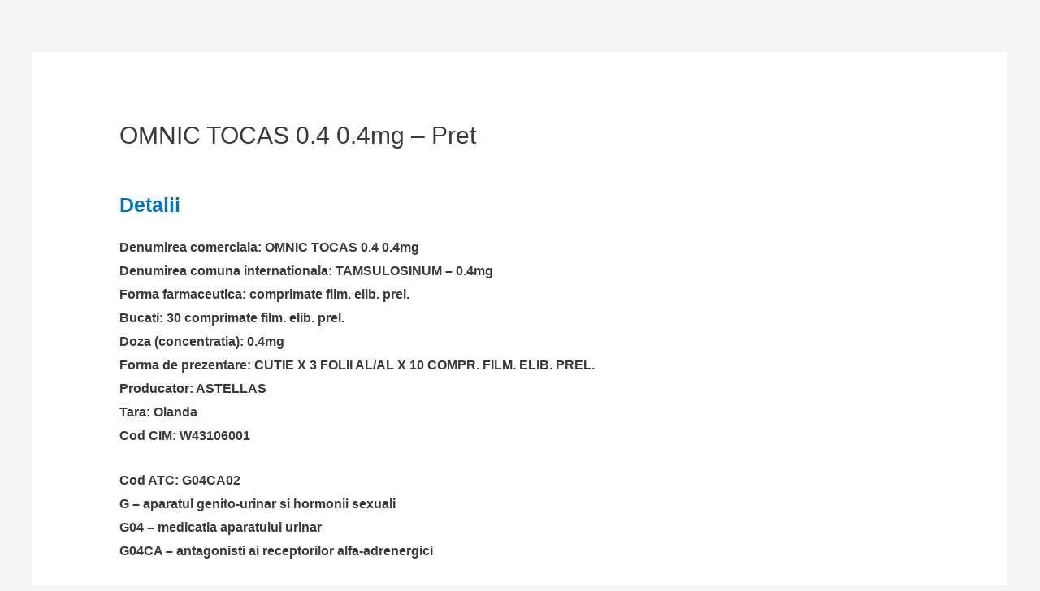

--- FILE ---
content_type: text/html; charset=utf-8
request_url: https://pretmedicamente.ro/omnic-tocas-0-4-0-4mg-pret/
body_size: 9274
content:
<!DOCTYPE html>
<html dir="ltr" lang="ro-RO" amp="" data-amp-auto-lightbox-disable transformed="self;v=1" i-amphtml-layout="" i-amphtml-no-boilerplate="" i-amphtml-binding>
<head><meta charset="UTF-8"><meta name="viewport" content="width=device-width"><link rel="preconnect" href="https://cdn.ampproject.org"><style amp-runtime="" i-amphtml-version="012512221826001">html{overflow-x:hidden!important}html.i-amphtml-fie{height:100%!important;width:100%!important}html:not([amp4ads]),html:not([amp4ads]) body{height:auto!important}html:not([amp4ads]) body{margin:0!important}body{-webkit-text-size-adjust:100%;-moz-text-size-adjust:100%;-ms-text-size-adjust:100%;text-size-adjust:100%}html.i-amphtml-singledoc.i-amphtml-embedded{-ms-touch-action:pan-y pinch-zoom;touch-action:pan-y pinch-zoom}html.i-amphtml-fie>body,html.i-amphtml-singledoc>body{overflow:visible!important}html.i-amphtml-fie:not(.i-amphtml-inabox)>body,html.i-amphtml-singledoc:not(.i-amphtml-inabox)>body{position:relative!important}html.i-amphtml-ios-embed-legacy>body{overflow-x:hidden!important;overflow-y:auto!important;position:absolute!important}html.i-amphtml-ios-embed{overflow-y:auto!important;position:static}#i-amphtml-wrapper{overflow-x:hidden!important;overflow-y:auto!important;position:absolute!important;top:0!important;left:0!important;right:0!important;bottom:0!important;margin:0!important;display:block!important}html.i-amphtml-ios-embed.i-amphtml-ios-overscroll,html.i-amphtml-ios-embed.i-amphtml-ios-overscroll>#i-amphtml-wrapper{-webkit-overflow-scrolling:touch!important}#i-amphtml-wrapper>body{position:relative!important;border-top:1px solid transparent!important}#i-amphtml-wrapper+body{visibility:visible}#i-amphtml-wrapper+body .i-amphtml-lightbox-element,#i-amphtml-wrapper+body[i-amphtml-lightbox]{visibility:hidden}#i-amphtml-wrapper+body[i-amphtml-lightbox] .i-amphtml-lightbox-element{visibility:visible}#i-amphtml-wrapper.i-amphtml-scroll-disabled,.i-amphtml-scroll-disabled{overflow-x:hidden!important;overflow-y:hidden!important}amp-instagram{padding:54px 0px 0px!important;background-color:#fff}amp-iframe iframe{box-sizing:border-box!important}[amp-access][amp-access-hide]{display:none}[subscriptions-dialog],body:not(.i-amphtml-subs-ready) [subscriptions-action],body:not(.i-amphtml-subs-ready) [subscriptions-section]{display:none!important}amp-experiment,amp-live-list>[update]{display:none}amp-list[resizable-children]>.i-amphtml-loading-container.amp-hidden{display:none!important}amp-list [fetch-error],amp-list[load-more] [load-more-button],amp-list[load-more] [load-more-end],amp-list[load-more] [load-more-failed],amp-list[load-more] [load-more-loading]{display:none}amp-list[diffable] div[role=list]{display:block}amp-story-page,amp-story[standalone]{min-height:1px!important;display:block!important;height:100%!important;margin:0!important;padding:0!important;overflow:hidden!important;width:100%!important}amp-story[standalone]{background-color:#000!important;position:relative!important}amp-story-page{background-color:#757575}amp-story .amp-active>div,amp-story .i-amphtml-loader-background{display:none!important}amp-story-page:not(:first-of-type):not([distance]):not([active]){transform:translateY(1000vh)!important}amp-autocomplete{position:relative!important;display:inline-block!important}amp-autocomplete>input,amp-autocomplete>textarea{padding:0.5rem;border:1px solid rgba(0,0,0,.33)}.i-amphtml-autocomplete-results,amp-autocomplete>input,amp-autocomplete>textarea{font-size:1rem;line-height:1.5rem}[amp-fx^=fly-in]{visibility:hidden}amp-script[nodom],amp-script[sandboxed]{position:fixed!important;top:0!important;width:1px!important;height:1px!important;overflow:hidden!important;visibility:hidden}
/*# sourceURL=/css/ampdoc.css*/[hidden]{display:none!important}.i-amphtml-element{display:inline-block}.i-amphtml-blurry-placeholder{transition:opacity 0.3s cubic-bezier(0.0,0.0,0.2,1)!important;pointer-events:none}[layout=nodisplay]:not(.i-amphtml-element){display:none!important}.i-amphtml-layout-fixed,[layout=fixed][width][height]:not(.i-amphtml-layout-fixed){display:inline-block;position:relative}.i-amphtml-layout-responsive,[layout=responsive][width][height]:not(.i-amphtml-layout-responsive),[width][height][heights]:not([layout]):not(.i-amphtml-layout-responsive),[width][height][sizes]:not(img):not([layout]):not(.i-amphtml-layout-responsive){display:block;position:relative}.i-amphtml-layout-intrinsic,[layout=intrinsic][width][height]:not(.i-amphtml-layout-intrinsic){display:inline-block;position:relative;max-width:100%}.i-amphtml-layout-intrinsic .i-amphtml-sizer{max-width:100%}.i-amphtml-intrinsic-sizer{max-width:100%;display:block!important}.i-amphtml-layout-container,.i-amphtml-layout-fixed-height,[layout=container],[layout=fixed-height][height]:not(.i-amphtml-layout-fixed-height){display:block;position:relative}.i-amphtml-layout-fill,.i-amphtml-layout-fill.i-amphtml-notbuilt,[layout=fill]:not(.i-amphtml-layout-fill),body noscript>*{display:block;overflow:hidden!important;position:absolute;top:0;left:0;bottom:0;right:0}body noscript>*{position:absolute!important;width:100%;height:100%;z-index:2}body noscript{display:inline!important}.i-amphtml-layout-flex-item,[layout=flex-item]:not(.i-amphtml-layout-flex-item){display:block;position:relative;-ms-flex:1 1 auto;flex:1 1 auto}.i-amphtml-layout-fluid{position:relative}.i-amphtml-layout-size-defined{overflow:hidden!important}.i-amphtml-layout-awaiting-size{position:absolute!important;top:auto!important;bottom:auto!important}i-amphtml-sizer{display:block!important}@supports (aspect-ratio:1/1){i-amphtml-sizer.i-amphtml-disable-ar{display:none!important}}.i-amphtml-blurry-placeholder,.i-amphtml-fill-content{display:block;height:0;max-height:100%;max-width:100%;min-height:100%;min-width:100%;width:0;margin:auto}.i-amphtml-layout-size-defined .i-amphtml-fill-content{position:absolute;top:0;left:0;bottom:0;right:0}.i-amphtml-replaced-content,.i-amphtml-screen-reader{padding:0!important;border:none!important}.i-amphtml-screen-reader{position:fixed!important;top:0px!important;left:0px!important;width:4px!important;height:4px!important;opacity:0!important;overflow:hidden!important;margin:0!important;display:block!important;visibility:visible!important}.i-amphtml-screen-reader~.i-amphtml-screen-reader{left:8px!important}.i-amphtml-screen-reader~.i-amphtml-screen-reader~.i-amphtml-screen-reader{left:12px!important}.i-amphtml-screen-reader~.i-amphtml-screen-reader~.i-amphtml-screen-reader~.i-amphtml-screen-reader{left:16px!important}.i-amphtml-unresolved{position:relative;overflow:hidden!important}.i-amphtml-select-disabled{-webkit-user-select:none!important;-ms-user-select:none!important;user-select:none!important}.i-amphtml-notbuilt,[layout]:not(.i-amphtml-element),[width][height][heights]:not([layout]):not(.i-amphtml-element),[width][height][sizes]:not(img):not([layout]):not(.i-amphtml-element){position:relative;overflow:hidden!important;color:transparent!important}.i-amphtml-notbuilt:not(.i-amphtml-layout-container)>*,[layout]:not([layout=container]):not(.i-amphtml-element)>*,[width][height][heights]:not([layout]):not(.i-amphtml-element)>*,[width][height][sizes]:not([layout]):not(.i-amphtml-element)>*{display:none}amp-img:not(.i-amphtml-element)[i-amphtml-ssr]>img.i-amphtml-fill-content{display:block}.i-amphtml-notbuilt:not(.i-amphtml-layout-container),[layout]:not([layout=container]):not(.i-amphtml-element),[width][height][heights]:not([layout]):not(.i-amphtml-element),[width][height][sizes]:not(img):not([layout]):not(.i-amphtml-element){color:transparent!important;line-height:0!important}.i-amphtml-ghost{visibility:hidden!important}.i-amphtml-element>[placeholder],[layout]:not(.i-amphtml-element)>[placeholder],[width][height][heights]:not([layout]):not(.i-amphtml-element)>[placeholder],[width][height][sizes]:not([layout]):not(.i-amphtml-element)>[placeholder]{display:block;line-height:normal}.i-amphtml-element>[placeholder].amp-hidden,.i-amphtml-element>[placeholder].hidden{visibility:hidden}.i-amphtml-element:not(.amp-notsupported)>[fallback],.i-amphtml-layout-container>[placeholder].amp-hidden,.i-amphtml-layout-container>[placeholder].hidden{display:none}.i-amphtml-layout-size-defined>[fallback],.i-amphtml-layout-size-defined>[placeholder]{position:absolute!important;top:0!important;left:0!important;right:0!important;bottom:0!important;z-index:1}amp-img[i-amphtml-ssr]:not(.i-amphtml-element)>[placeholder]{z-index:auto}.i-amphtml-notbuilt>[placeholder]{display:block!important}.i-amphtml-hidden-by-media-query{display:none!important}.i-amphtml-element-error{background:red!important;color:#fff!important;position:relative!important}.i-amphtml-element-error:before{content:attr(error-message)}i-amp-scroll-container,i-amphtml-scroll-container{position:absolute;top:0;left:0;right:0;bottom:0;display:block}i-amp-scroll-container.amp-active,i-amphtml-scroll-container.amp-active{overflow:auto;-webkit-overflow-scrolling:touch}.i-amphtml-loading-container{display:block!important;pointer-events:none;z-index:1}.i-amphtml-notbuilt>.i-amphtml-loading-container{display:block!important}.i-amphtml-loading-container.amp-hidden{visibility:hidden}.i-amphtml-element>[overflow]{cursor:pointer;position:relative;z-index:2;visibility:hidden;display:initial;line-height:normal}.i-amphtml-layout-size-defined>[overflow]{position:absolute}.i-amphtml-element>[overflow].amp-visible{visibility:visible}template{display:none!important}.amp-border-box,.amp-border-box *,.amp-border-box :after,.amp-border-box :before{box-sizing:border-box}amp-pixel{display:none!important}amp-analytics,amp-auto-ads,amp-story-auto-ads{position:fixed!important;top:0!important;width:1px!important;height:1px!important;overflow:hidden!important;visibility:hidden}amp-story{visibility:hidden!important}html.i-amphtml-fie>amp-analytics{position:initial!important}[visible-when-invalid]:not(.visible),form [submit-error],form [submit-success],form [submitting]{display:none}amp-accordion{display:block!important}@media (min-width:1px){:where(amp-accordion>section)>:first-child{margin:0;background-color:#efefef;padding-right:20px;border:1px solid #dfdfdf}:where(amp-accordion>section)>:last-child{margin:0}}amp-accordion>section{float:none!important}amp-accordion>section>*{float:none!important;display:block!important;overflow:hidden!important;position:relative!important}amp-accordion,amp-accordion>section{margin:0}amp-accordion:not(.i-amphtml-built)>section>:last-child{display:none!important}amp-accordion:not(.i-amphtml-built)>section[expanded]>:last-child{display:block!important}
/*# sourceURL=/css/ampshared.css*/</style><meta name="description" content="DetaliiDenumirea comerciala: OMNIC TOCAS 0.4 0.4mgDenumirea comuna internationala: TAMSULOSINUM - 0.4mgForma farmaceutica: comprimate film. elib. prel.Bucati: 30 comprimate film. elib. prel.Doza (concentratia): 0.4mgForma de prezentare: CUTIE X 3 FOLII AL/AL X 10 COMPR. FILM. ELIB. PREL.Producator: ASTELLASTara: OlandaCod CIM: W43106001Cod ATC: G04CA02G - aparatul genito-urinar si hormonii sexualiG04 - medicatia aparatului urinarG04CA - antagonisti ai"><meta name="robots" content="max-image-preview:large"><meta name="google-site-verification" content="Fta6NLe7_9EyOHT0HqVzIGFKh_3B-AqLbtb-kXn_WzI"><meta name="generator" content="All in One SEO (AIOSEO) 4.6.2"><meta name="google" content="nositelinkssearchbox"><meta name="generator" content="WordPress 5.7.14"><meta name="generator" content="AMP Plugin v2.5.3; mode=standard"><meta name="msapplication-TileImage" content="https://pretmedicamente.ro/wp-content/uploads/2019/08/Logo1.jpg"><script async="" src="https://cdn.ampproject.org/v0.mjs" type="module" crossorigin="anonymous"></script><script async nomodule src="https://cdn.ampproject.org/v0.js" crossorigin="anonymous"></script><script src="https://cdn.ampproject.org/v0/amp-analytics-0.1.mjs" async="" custom-element="amp-analytics" type="module" crossorigin="anonymous"></script><script async nomodule src="https://cdn.ampproject.org/v0/amp-analytics-0.1.js" crossorigin="anonymous" custom-element="amp-analytics"></script><script src="https://cdn.ampproject.org/v0/amp-bind-0.1.mjs" async="" custom-element="amp-bind" type="module" crossorigin="anonymous"></script><script async nomodule src="https://cdn.ampproject.org/v0/amp-bind-0.1.js" crossorigin="anonymous" custom-element="amp-bind"></script><link rel="icon" href="https://pretmedicamente.ro/wp-content/uploads/2019/08/Logo1.jpg" sizes="32x32"><link rel="icon" href="https://pretmedicamente.ro/wp-content/uploads/2019/08/Logo1.jpg" sizes="192x192"><style amp-custom="">a,body,div,h1,h3,html,p,span{border:0;font-size:100%;font-style:inherit;font-weight:inherit;margin:0;outline:0;padding:0;vertical-align:baseline}html{-webkit-text-size-adjust:100%;-ms-text-size-adjust:100%}body{margin:0}article,footer,header,main{display:block}[hidden]{display:none}a{background-color:transparent}a:active{outline:0}a,a:focus,a:hover,a:visited{text-decoration:none}@media (min-width:544px){.ast-container{max-width:100%}}@media (min-width:768px){.ast-container{max-width:100%}}@media (min-width:992px){.ast-container{max-width:100%}}@media (min-width:1200px){.ast-container{max-width:100%}}.ast-container{margin-left:auto;margin-right:auto;padding-left:20px;padding-right:20px}.ast-container::after{content:"";display:table;clear:both}h1,h3{clear:both}.entry-content h1,h1{color:#808285;font-size:2em;line-height:1.2}.entry-content h3,h3{color:#808285;font-size:1.5em;line-height:1.4}html{box-sizing:border-box}*,:after,:before{box-sizing:inherit}body{color:#808285;background:#fff;font-style:normal}a{color:#4169e1}a:focus,a:hover{color:#191970}a:focus{outline:thin dotted}a:hover{outline:0}.screen-reader-text{border:0;clip:rect(1px,1px,1px,1px);height:1px;margin:-1px;overflow:hidden;padding:0;position:absolute;width:1px}.screen-reader-text:not(#_#_#_#_#_#_#_){word-wrap:normal}.screen-reader-text:focus{background-color:#f1f1f1;border-radius:2px;box-shadow:0 0 2px 2px rgba(0,0,0,.6);color:#21759b;display:block;font-size:12.25px;font-size:.875rem;height:auto;left:5px;line-height:normal;padding:15px 23px 14px;text-decoration:none;top:5px;width:auto;z-index:100000}.screen-reader-text:focus:not(#_#_#_#_#_#_#_){clip:auto}#primary:after,#primary:before,.ast-container:after,.ast-container:before,.clear:after,.clear:before,.site-content:after,.site-content:before,.site-footer:after,.site-footer:before,.site-header:after,.site-header:before,.site-main:after,.site-main:before{content:"";display:table}#primary:after,.ast-container:after,.clear:after,.site-content:after,.site-footer:after,.site-header:after,.site-main:after{clear:both}::selection{color:#fff;background:#0274be}body{-webkit-font-smoothing:antialiased;-moz-osx-font-smoothing:grayscale}body:not(.logged-in){position:relative}#page{position:relative}a,a:focus{text-decoration:none}.site-footer a *,.site-header a *,a{transition:all .2s linear}.entry-content h1,.entry-content h3{margin-bottom:20px}p{margin-bottom:1.75em}.site-title{font-weight:400}.site-description,.site-title{margin-bottom:0}.site-description a,.site-description:focus a,.site-description:hover a,.site-title a,.site-title:focus a,.site-title:hover a{transition:all .2s linear}.site-title a,.site-title a:focus,.site-title a:hover,.site-title a:visited{color:#222}.site-description a,.site-description a:focus,.site-description a:hover,.site-description a:visited{color:#999}.site .skip-link{background-color:#f1f1f1;box-shadow:0 0 1px 1px rgba(0,0,0,.2);color:#21759b;display:block;font-family:Montserrat,"Helvetica Neue",sans-serif;font-size:14px;font-weight:700;left:-9999em;outline:0;padding:15px 23px 14px;text-decoration:none;text-transform:none;top:-9999em}.site .skip-link:focus{clip:auto;height:auto;left:6px;top:7px;width:auto;z-index:100000;outline:thin dotted}body{line-height:1.8571428571429}.site-title a{line-height:1.2}.site-header .site-description{line-height:1.5}.ast-single-post .entry-title,.ast-single-post .entry-title a{line-height:1.2}.entry-title,.entry-title a{font-weight:400}body{background-color:#fff}#page{display:block}#primary{display:block;position:relative;float:left;width:100%}#primary{margin:4em 0}.ast-separate-container{background-color:#f5f5f5}.ast-separate-container #primary{padding:4em 0;margin:0;border:0}.ast-separate-container .ast-article-single:not(.ast-related-post){background-color:#fff}.ast-separate-container .ast-article-single{border-bottom:1px solid #eee;margin:0;padding:5.34em 6.67em}.ast-separate-container .ast-article-single{border-bottom:0}@media (max-width:1200px){.ast-separate-container .ast-article-single{margin:0;padding:3.34em 2.4em}}@media (min-width:993px){.ast-separate-container #primary{margin:4em 0;padding:0}}@media (max-width:992px){.ast-separate-container #primary{padding-left:0;padding-right:0}}.main-header-bar{z-index:1}.header-main-layout-1 .main-header-container{align-items:stretch}.ast-logo-title-inline .ast-site-identity{-js-display:inline-flex;display:inline-flex;vertical-align:middle;align-items:center}.site-header{z-index:99;position:relative}.main-header-container{position:relative}.main-header-bar-wrap{position:relative}.main-header-bar{background-color:#fff;border-bottom-color:#eaeaea;border-bottom-style:solid}.main-header-bar{margin-left:auto;margin-right:auto}.site-branding{line-height:1;align-self:center}.main-header-bar{z-index:4;position:relative;line-height:4}.ast-site-identity{padding:1em 0}.entry-content>:last-child{margin-bottom:0}body{overflow-x:hidden}.site-footer{color:#fff}.site-footer a{color:#eaeaea}.site-footer a:focus,.site-footer a:hover{color:#fff}.page .entry-header{margin-bottom:1.5em}.entry-header{margin-bottom:1em;word-wrap:break-word}.entry-content{word-wrap:break-word}.entry-content p{margin-bottom:1.6em}.entry-title{margin-bottom:.2em}@media (max-width:768px){.ast-separate-container .entry-header{margin-bottom:1em}}.ast-flex{-js-display:flex;display:flex;flex-wrap:wrap}html{font-size:100%}a{color:#0274be}a:hover,a:focus{color:#3a3a3a}body{font-family:Arial,Helvetica,Verdana,sans-serif;font-weight:700;font-size:16px;font-size:1rem}.site-title{font-size:35px;font-size:2.1875rem;display:none}.site-header .site-description{font-size:15px;font-size:.9375rem;display:none}.entry-title{font-size:40px;font-size:2.5rem}h1,.entry-content h1{font-size:40px;font-size:2.5rem}h3,.entry-content h3{font-size:25px;font-size:1.5625rem}.ast-single-post .entry-title{font-size:30px;font-size:1.875rem}::selection{background-color:#0274be;color:#fff}body,h1,.entry-title a,.entry-content h1,h3,.entry-content h3{color:#3a3a3a}@media (max-width:768px){.ast-separate-container .ast-article-single{padding:1.5em 2.14em}.ast-separate-container #primary{padding:1.5em 0}#primary{padding:1.5em 0;margin:0}}@media (min-width:544px){.ast-container{max-width:100%}}@media (max-width:544px){.ast-separate-container .ast-article-single{padding:1.5em 1em}.ast-separate-container #content .ast-container{padding-left:.54em;padding-right:.54em}}@media (max-width:768px){.site-title{display:block}.site-header .site-description{display:block}.entry-title{font-size:30px}h1,.entry-content h1{font-size:30px}h3,.entry-content h3{font-size:20px}.ast-single-post .entry-title{font-size:30px}}@media (max-width:544px){.site-title{display:block}.site-header .site-description{display:block}.entry-title{font-size:30px}h1,.entry-content h1{font-size:30px}h3,.entry-content h3{font-size:20px}.ast-single-post .entry-title{font-size:30px}}@media (max-width:768px){html{font-size:91.2%}}@media (max-width:544px){html{font-size:91.2%}}@media (min-width:769px){.ast-container{max-width:1240px}}@font-face{font-family:"Astra";src:url("https://pretmedicamente.ro/wp-content/themes/astra/assets/fonts/astra.woff") format("woff"),url("https://pretmedicamente.ro/wp-content/themes/astra/assets/fonts/astra.ttf") format("truetype"),url("https://pretmedicamente.ro/wp-content/themes/astra/assets/fonts/astra.svg#astra") format("svg");font-weight:normal;font-style:normal;font-display:fallback}@media (min-width:768px){.ast-theme-transparent-header #masthead{position:absolute;left:0;right:0}.ast-theme-transparent-header .main-header-bar{background:none}}@media (max-width:768px){.ast-theme-transparent-header #masthead{position:absolute;left:0;right:0}.ast-theme-transparent-header .main-header-bar{background:none}}.ast-theme-transparent-header .main-header-bar{border-bottom-width:inherit;border-bottom-style:solid}@media (max-width:921px){.site-header .main-header-bar-wrap .site-branding{display:flex;-webkit-box-flex:1;-webkit-flex:1;-moz-box-flex:1;-ms-flex:1;flex:1;-webkit-align-self:center;-ms-flex-item-align:center;align-self:center}}@media (max-width:921px){.ast-amp .ast-mobile-header-inline .site-branding{text-align:left;padding-bottom:0}.ast-amp .ast-mobile-header-inline .main-header-container{-js-display:flex;display:flex}.ast-amp .header-main-layout-1 .site-branding{padding-right:1em}}@media (max-width:921px){.ast-amp .site-header .main-header-bar-wrap .site-branding{-js-display:flex;display:flex;-webkit-box-flex:1;-webkit-flex:1;-moz-box-flex:1;-ms-flex:1;flex:1;-webkit-align-self:center;-ms-flex-item-align:center;align-self:center}.ast-amp .ast-site-identity{width:100%}.ast-amp .main-header-bar{border:0;border-bottom-color:#eaeaea;border-bottom-style:solid}}@media (min-width:769px){.main-header-bar{border-bottom-width:1px}}{height:100%;-webkit-box-align:center;-webkit-align-items:center;-moz-box-align:center;-ms-flex-align:center;align-items:center;-js-display:flex;display:flex}.header-main-layout-1 .ast-flex.main-header-container{-webkit-align-content:center;-ms-flex-line-pack:center;align-content:center;-webkit-box-align:center;-webkit-align-items:center;-moz-box-align:center;-ms-flex-align:center;align-items:center}.amp-wp-3cb9b0b:not(#_#_#_#_#_){font-family:Arial;color:#000;font-size:20px;background-color:lightyellow;line-height:20px;text-align:center;font-weight:bold;border:2px solid #a1a1a1;padding:10px 20px;background:red;width:220px;border-radius:15px}.amp-wp-ec93c14:not(#_#_#_#_#_){color:#000}

/*# sourceURL=amp-custom.css */</style><link rel="profile" href="https://gmpg.org/xfn/11"><link rel="alternate" type="application/rss+xml" title="Pret » Flux" href="https://pretmedicamente.ro/feed/"><link rel="alternate" type="application/rss+xml" title="Pret » Flux comentarii" href="https://pretmedicamente.ro/comments/feed/"><link rel="https://api.w.org/" href="https://pretmedicamente.ro/wp-json/"><link rel="alternate" type="application/json" href="https://pretmedicamente.ro/wp-json/wp/v2/pages/3669"><link rel="EditURI" type="application/rsd+xml" title="RSD" href="https://pretmedicamente.ro/xmlrpc.php?rsd"><link rel="wlwmanifest" type="application/wlwmanifest+xml" href="https://pretmedicamente.ro/wp-includes/wlwmanifest.xml"><link rel="shortlink" href="https://pretmedicamente.ro/?p=3669"><link rel="alternate" type="application/json+oembed" href="https://pretmedicamente.ro/wp-json/oembed/1.0/embed?url=https%3A%2F%2Fpretmedicamente.ro%2Fomnic-tocas-0-4-0-4mg-pret%2F"><link rel="alternate" type="text/xml+oembed" href="https://pretmedicamente.ro/wp-json/oembed/1.0/embed?url=https%3A%2F%2Fpretmedicamente.ro%2Fomnic-tocas-0-4-0-4mg-pret%2F&amp;format=xml"><link rel="apple-touch-icon" href="https://pretmedicamente.ro/wp-content/uploads/2019/08/Logo1.jpg"><title>OMNIC TOCAS 0.4 0.4mg – Pret Pret</title><link rel="canonical" href="https://pretmedicamente.ro/omnic-tocas-0-4-0-4mg-pret/"><script type="application/ld+json">{"@context":"http://schema.org","publisher":{"@type":"Organization","name":"Pret","logo":{"@type":"ImageObject","url":"https://pretmedicamente.ro/wp-content/uploads/2019/08/Logo1.jpg"}},"@type":"WebPage","mainEntityOfPage":"https://pretmedicamente.ro/omnic-tocas-0-4-0-4mg-pret/","headline":"OMNIC TOCAS  0.4 0.4mg \u0026#8211; Pret","datePublished":"2019-03-03T12:00:00+02:00","dateModified":"2019-03-03T12:00:00+02:00","author":{"@type":"Person","name":"admin"}}</script></head>

<body itemtype="https://schema.org/WebPage" itemscope="itemscope" id="astra-body" class="page-template-default page page-id-3669 ast-desktop ast-amp ast-separate-container ast-no-sidebar astra-3.5.0 ast-header-custom-item-inside ast-single-post ast-mobile-inherit-site-logo ast-inherit-site-logo-transparent ast-theme-transparent-header ast-normal-title-enabled">
<div class="hfeed site" id="page">
	<a class="skip-link screen-reader-text" href="#content">Skip to content</a>
			<header class="site-header ast-primary-submenu-animation-fade header-main-layout-1 ast-primary-menu-disabled ast-no-menu-items ast-logo-title-inline ast-hide-custom-menu-mobile ast-menu-toggle-icon ast-mobile-header-inline" id="masthead" itemtype="https://schema.org/WPHeader" itemscope="itemscope" itemid="#masthead">
			
<div class="main-header-bar-wrap">
	<div class="main-header-bar">
				<div class="ast-container">

			<div class="ast-flex main-header-container">
				
		<div class="site-branding">
			<div class="ast-site-identity" itemtype="https://schema.org/Organization" itemscope="itemscope">
				<div class="ast-site-title-wrap">
						<span class="site-title" itemprop="name">
				<a href="https://pretmedicamente.ro/" rel="home" itemprop="url">
					Pret
				</a>
			</span>
						<p class="site-description" itemprop="description">
				
			</p>
				</div>			</div>
		</div>

		
					</div>
		</div>
			</div> 
</div> 
		</header>
			<div id="content" class="site-content">
		<div class="ast-container">
		

	<div id="primary" class="content-area primary">

		
					<main id="main" class="site-main">
				<article class="post-3669 page type-page status-publish ast-article-single" id="post-3669" itemtype="https://schema.org/CreativeWork" itemscope="itemscope">
		<header class="entry-header ast-no-thumbnail ast-no-meta">
		
		<h1 class="entry-title" itemprop="headline">OMNIC TOCAS  0.4 0.4mg – Pret</h1>	</header>

	<div class="entry-content clear" itemprop="text">

		
		<p></p>
<p class="h13">
</p><h3><a name="detalii">Detalii</a></h3>
<p>Denumirea comerciala: OMNIC TOCAS  0.4 0.4mg<br>Denumirea comuna internationala: TAMSULOSINUM – 0.4mg<br>Forma farmaceutica: comprimate  film. elib. prel.<br>Bucati: 30 comprimate  film. elib. prel.<br>Doza (concentratia): 0.4mg<br>Forma de prezentare: CUTIE X 3 FOLII AL/AL X 10 COMPR. FILM. ELIB. PREL.<br>Producator: ASTELLAS<br>Tara: Olanda<br>Cod CIM: W43106001</p>

<p class="h13">Cod ATC: G04CA02<br>G – aparatul genito-urinar si hormonii sexuali<br>G04 – medicatia aparatului urinar<br>G04CA – antagonisti ai receptorilor alfa-adrenergici</p><p data-amp-original-style="font-family:Arial;color:#000000;font-size:20px; background-color:lightyellow;line-height:20px;text-align:center;font-weight:bold; border: 2px solid #a1a1a1; padding: 10px 20px; background: red; width: 220px; border-radius: 15px;" class="amp-wp-3cb9b0b">  <a href="https://medicamentecompensate.ro/pret/" target="_blank" rel="noopener noreferrer"><span data-amp-original-style="color:#000000" class="amp-wp-ec93c14">VEZI <br> pretul medicamentului <br>si al echivalentelor</span></a>  </p>
<p class="h13">
</p><h3><a name="pret">Pret</a></h3>
<p>Pentru pretul de raft (pret necompensat) al medicamentului OMNIC TOCAS  0.4 0.4mg click pe VEZI PRET NECOMPENSAT</p>

<p class="h13">Pentru coplata (pret compensat) al medicamentului OMNIC TOCAS  0.4 0.4mg click pe VEZI PRET COMPENSAT si vei putea afla cat platesti la farmacie in functie de categoria ta de asigurat.</p>

<p class="h13"></p>
<p>Medicamente care contin aceeasi substanta activa cu medicamentul OMNIC TOCAS  0.4 0.4mg:<br><a href="https://pretmedicamente.ro/CONTIFLO-MR-0-4mg-pret/">CONTIFLO MR 0.4mg</a></p>
<p><a href="https://pretmedicamente.ro/FOKUSIN-0-4mg-pret/">FOKUSIN 0.4mg</a></p>
<p><a href="https://pretmedicamente.ro/SELDONO-0-4mg-pret/">SELDONO 0.4mg</a></p>
<p><a href="https://pretmedicamente.ro/TAMSOL-0-4mg-pret/">TAMSOL 0.4mg</a></p>
<p>Chiar daca alegi varianta PRET COMPENSAT sau varianta PRET NECOMPENSAT vei afla si preturile medicamentelor echivalente cu OMNIC TOCAS  0.4 0.4mg<br></p>
<p class="h13"><a href="https://pretmedicamente.ro/">Index medicamente</a></p>
<p></p>
<p class="h13">Atentie! Informatiile privind medicamentul OMNIC TOCAS  0.4 0.4mg comprimate  film. elib. prel. au caracter informativ. Nu folositi informatiile prezentate in scopul diagnosticarii sau tratarii unei probleme de sanatate.</p>
<p></p>

		
		
	</div>

	
	
</article>

			</main>
			
		
	</div>


	</div> 
	</div>

		<footer class="site-footer" id="colophon" itemtype="https://schema.org/WPFooter" itemscope="itemscope" itemid="#colophon">

			
			
			
		</footer>
			</div>


<amp-state id="astraAmpMenuExpanded" class="i-amphtml-layout-container" i-amphtml-layout="container"><script type="application/json">false</script></amp-state><amp-analytics id="f022c9d6-2649-4bdc-88f4-f972c4b70c1d" type="googleanalytics" class="i-amphtml-layout-fixed i-amphtml-layout-size-defined" style="width:1px;height:1px" i-amphtml-layout="fixed"><script type="application/json">{"vars":{"account":"UA-135924327-1"},"triggers":{"trackPageview":{"on":"visible","request":"pageview"}}}</script></amp-analytics>

	
</body></html>


<!-- Page supported by LiteSpeed Cache 7.3.0.1 on 2026-01-30 11:09:13 -->